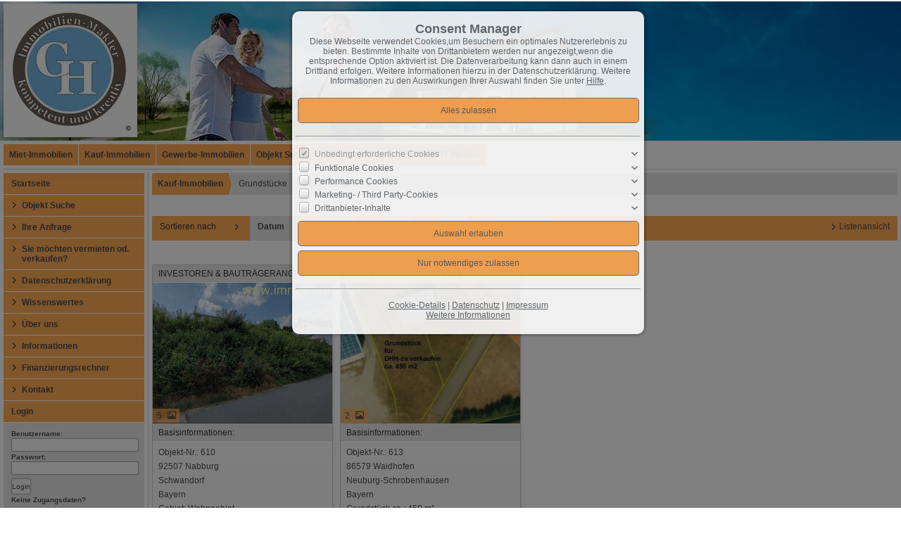

--- FILE ---
content_type: text/html; charset=UTF-8
request_url: https://www.immoberater.eu/de/0__69_1_0__/kauf-immobilien-grundstuecke.html
body_size: 5760
content:
<!DOCTYPE html>
<html location='website' lang="de">

<head>
<link rel="canonical" href="https://www.immoberater.eu/de/0__69_1_0__/kauf-immobilien-grundstuecke.html">
<meta charset="UTF-8">
<title>Kauf-Immobilien - Grundstücke</title>
<META NAME="viewport" CONTENT="width=device-width, initial-scale=1.0, user-scalable=yes">
<META NAME="robots" CONTENT="index,follow">
<META NAME="description" CONTENT="Verkauf von Grundstücken, Häusern, Eigentumswohnungen, gewerblichen Objekten und deren Finanzierung. Renditeprojekte zur Kapitalanlage. Prüfung von Förderungen / Subventionen.  Vermietungen für den Privatkunden und gewerblich.">
<META NAME="keywords" CONTENT="Kapitalanlagen,Haus,Wohnung,Büro,wohnen,verkaufen,vermieten,Immobilien,Immobilie,Gewerbeobjekte,Grundstücke,Miet-Objekte,zur Miete,kaufen,günstig">
<META NAME="author" CONTENT="Georg Hierstetter /  IMMOBILIEN">
<META NAME="referrer" CONTENT="no-referrer">
<meta name="theme-color" content="#e5e5e5">
<META NAME="generator" CONTENT="https://www.immoprofessional.com">
<META NAME="msapplication-config" CONTENT="none">

<link rel="stylesheet" href="/immo.css.php">
<link rel="stylesheet" href="/kalender/jquery.fancybox.css?v=2.1.6" media="screen">

<script src="/include/js/jquery.min.js?v=2.14" type="text/javascript" data-cookieconsent="ignore"></script>
<script src="/kalender/immopro.js.php" type="text/javascript" data-cookieconsent="ignore"></script>
<script src="/kalender/jquery.fancybox.js?v=2.1.6" type="text/javascript" data-cookieconsent="ignore"></script>

</head>

<body>

<style>
        #wrapperall {
          overflow: hidden;
        }
        .chat-toggle {
            position: fixed;
            bottom: 80px;
            right: 15px;
            width: 50px;
            height: 50px;
            background-color: #003e6f;
            color: white;
            border-radius: 50%;
            font-size: 1.5rem;
            display: flex;
            justify-content: center;
            align-items: center;
            cursor: pointer;
            z-index: 1000;
        }
        .chat-container {
            position: fixed;
            bottom: 80px;
            right: 80px;
            width: 350px;
            max-width: 90%;
            height: 500px;
            max-height: 90%;
            display: none;
            z-index: 1000;
            box-shadow: 0 4px 8px rgba(0, 0, 0, 0.1);
            transform-origin: bottom right; /* Ursprung der Transformation */
        }
        .chat-container.show {
            display: block;
            animation: expand 0.5s forwards; /* Animation für das Einblenden */
        }

        .chat-container.hide {
            animation: collapse 0.5s forwards; /* Animation für das Ausblenden */
        }

        @keyframes expand {
            0% {
                transform: scale(0) translate(50%, 50%);
                opacity: 0;
            }
            80% {
                transform: scale(1.05) translate(0, 0);
                opacity: 1;
            }
            100% {
                transform: scale(1) translate(0, 0);
                opacity: 1;
            }
        }

        @keyframes collapse {
            0% {
                transform: scale(1) translate(0, 0);
                opacity: 1;
            }
            20% {
                transform: scale(1.05) translate(0, 0);
                opacity: 1;
            }
            100% {
                transform: scale(0) translate(50%, 50%);
                opacity: 0;
            }
        }
        @media (max-width: 768px) {
          .chat-container {
              width: 90%;
              height: 60%;
              right: 10px;
              bottom: 150px;
          }
        }
    </style>



<div id="wrapperall" class="subside"
	>
<div id="mobi_menue">
<a href="javascript:;" onclick="mobi_menue();" class="mopv2_link">
<div class="mopv2 mobi1" id="mopv2_mobi"><span class="genericon genericon-menu" onClick="javascript:;" id="mobimenuesym"></span>Menü</div>
</a>
</div>

<header role="banner">
<a href="/de/"><div class="header_container">
<div class="header_content"><img src="/upload/Lou111.jpg" alt="Georg Hierstetter /  IMMOBILIEN" height="200" class="active" title="Georg Hierstetter /  IMMOBILIEN"></div>
</div>
</a></header>

<div id="mainblock">
<div id="navi_oben">
<ul><li id="mido_1"><a href="/de/0__1_1_0__/miet-immobilien-wohnungen.html" style="cursor:pointer;">Miet-Immobilien</a>
<ul>	<li id="midu_2"><a href="/de/0__2_1_0__/miet-immobilien-haeuser.html">Häuser&nbsp;<span class="text-klein10">(0)</span></a></li>
	<li id="midu_1"><a href="/de/0__1_1_0__/miet-immobilien-wohnungen.html">Wohnungen&nbsp;<span class="text-klein10">(4)</span></a></li>
</ul></li><li id="mido_2"><a href="javascript:;" style="cursor:default;">Kauf-Immobilien</a><ul>	<li id="midu_77"><a href="/de/0__77_1_0__/kauf-immobilien-haeuser.html">Häuser&nbsp;<span class="text-klein10">(0)</span></a></li>
	<li id="midu_78"><a href="/de/0__78_1_0__/kauf-immobilien-wohnungen.html">Wohnungen&nbsp;<span class="text-klein10">(6)</span></a></li>
	<li id="midu_69"><a href="/de/0__69_1_0__/kauf-immobilien-grundstuecke.html">Grundstücke&nbsp;<span class="text-klein10">(2)</span></a></li>
	<li id="midu_72"><a href="/de/0__72_1_0__/kauf-immobilien-kapitalanlage-objekt.html">Kapitalanlage-Objekt&nbsp;<span class="text-klein10">(0)</span></a></li>
</ul></li><li id="mido_3"><a href="javascript:;" style="cursor:default;">Gewerbe-Immobilien</a><ul>	<li id="midu_87"><a href="/de/0__87_1_0__/gewerbe-immobilien-zur-miete.html">Zur Miete&nbsp;<span class="text-klein10">(0)</span></a></li>
	<li id="midu_88"><a href="/de/0__88_1_0__/gewerbe-immobilien-zum-kauf.html">Zum Kauf&nbsp;<span class="text-klein10">(1)</span></a></li>
	<li id="midu_84"><a href="/de/0__84_1_0__/gewerbe-immobilien-gundstuecke.html">Gundstücke&nbsp;<span class="text-klein10">(0)</span></a></li>
</ul></li><li id="osuchmenue"><a href="javascript:;" style="cursor:default;">Objekt Suche</a><ul><li><a href="/de/objekt-suchen_0__5_sp5_1.html">Objekt Suche</a></li><li><a href="/de/neu_0__akt_4_sp4_1_0.html">Neueste Objekte</a></li></ul></li><li id="midwo_74"><a href="/de/neubau-kfw-55-objekt-92637-weiden" style="cursor:pointer;">Neubau KfW-55- // Objekt 92637 Weiden</a>
<ul>	<li id="midwu_131"><a href="/de/neubau-kfw-55-objekt-92637-weiden/sued-ost-ansicht">Süd-Ost-Ansicht</a></li>
	<li id="midwu_133"><a href="/de/neubau-kfw-55-objekt-92637-weiden/4-seiten-ansicht">4-Seiten-Ansicht</a></li>
</ul></li></ul></div><div class="clear"></div><div id="navi_line1"></div><nav role="navigation"><div id="menue_content">
<div class="mopv2_start"><a href="/de/">Startseite</a></div>
	 
<div class="rupfeilg mobile_hidden"><div class="rupfeil mobile_hidden"><img src="/images/sort3.gif" alt=""></div><div class="mopv2 mobile_hidden"><a href="/de/0__1_1_0__/miet-immobilien-wohnungen.html">Miet-Immobilien</a></div>
</div><div class="mop_up_co" style="display:none;">	<div class="mupv2 mobile_hidden"><a href="/de/0__2_1_0__/miet-immobilien-haeuser.html">Häuser <span class="text-klein">(0)</span></a></div>
	<div class="mupv2 mobile_hidden"><a href="/de/0__1_1_0__/miet-immobilien-wohnungen.html">Wohnungen <span class="text-klein">(4)</span></a></div>
</div><div class="rupfeilg mobile_hidden"><div class="rupfeil mobile_hidden"><img src="/images/sort3.gif" alt=""></div><div class="mopv2 mobile_hidden"><a href="javascript:;">Kauf-Immobilien</a></div>
</div><div class="mop_up_co" style="display:block;">	<div class="mupv2 mobile_hidden"><a href="/de/0__77_1_0__/kauf-immobilien-haeuser.html">Häuser <span class="text-klein">(0)</span></a></div>
	<div class="mupv2 mobile_hidden"><a href="/de/0__78_1_0__/kauf-immobilien-wohnungen.html">Wohnungen <span class="text-klein">(6)</span></a></div>
	<div class="mupv2b mobile_hidden"><a href="/de/0__69_1_0__/kauf-immobilien-grundstuecke.html">Grundstücke <span class="text-klein">(2)</span></a></div>
	<div class="mupv2 mobile_hidden"><a href="/de/0__72_1_0__/kauf-immobilien-kapitalanlage-objekt.html">Kapitalanlage-Objekt <span class="text-klein">(0)</span></a></div>
</div><div class="rupfeilg mobile_hidden"><div class="rupfeil mobile_hidden"><img src="/images/sort3.gif" alt=""></div><div class="mopv2 mobile_hidden"><a href="javascript:;">Gewerbe-Immobilien</a></div>
</div><div class="mop_up_co" style="display:none;">	<div class="mupv2 mobile_hidden"><a href="/de/0__87_1_0__/gewerbe-immobilien-zur-miete.html">Zur Miete <span class="text-klein">(0)</span></a></div>
	<div class="mupv2 mobile_hidden"><a href="/de/0__88_1_0__/gewerbe-immobilien-zum-kauf.html">Zum Kauf <span class="text-klein">(1)</span></a></div>
	<div class="mupv2 mobile_hidden"><a href="/de/0__84_1_0__/gewerbe-immobilien-gundstuecke.html">Gundstücke <span class="text-klein">(0)</span></a></div>
</div><div class="rupfeilg"><div class="rupfeil"><img src="/images/sort3.gif" alt=""></div><div class="mopv2"><a href="javascript:;">Objekt Suche</a></div></div><div class="mop_up_co" style="display:none;"><div class="mupv2"><a href="/de/objekt-suchen_0__5_sp5_1.html">Objekt Suche</a></div><div class="mupv2"><a href="/de/neu_0__akt_4_sp4_1_0.html">Neueste Objekte</a></div></div><div class="rupfeilg mobile_hidden"><div class="rupfeil mobile_hidden"><img src="/images/sort3.gif" alt=""></div><div class="mopv2 mobile_hidden"><a href="/de/neubau-kfw-55-objekt-92637-weiden">Neubau KfW-55- // Objekt 92637 Weiden</a></div>
</div><div class="mop_up_co" style="display:none;">	<div class="mupv2 mobile_hidden"><a href="/de/neubau-kfw-55-objekt-92637-weiden/sued-ost-ansicht">Süd-Ost-Ansicht</a></div>
	<div class="mupv2 mobile_hidden"><a href="/de/neubau-kfw-55-objekt-92637-weiden/4-seiten-ansicht">4-Seiten-Ansicht</a></div>
</div><div class="rupfeilg"><div class="rupfeil"><img src="/images/sort3.gif" alt=""></div>	<div class="mopv2"><a href="javascript:;">Ihre Anfrage</a></div>
</div><div class="mop_up_co" style="display:none;">	<div class="mupv2"><a href="/de/ihre-anfrage/suchauftrag-zur-miete">Suchauftrag zur Miete</a></div>
	<div class="mupv2"><a href="/de/ihre-anfrage/suchauftrag-zum-kauf">Suchauftrag zum Kauf</a></div>
</div><div class="rupfeilg"><div class="rupfeil"><img src="/images/sort3.gif" alt=""></div>	<div class="mopv2"><a href="javascript:;">Sie möchten vermieten od. verkaufen?</a></div>
</div><div class="mop_up_co" style="display:none;">	<div class="mupv2"><a href="/de/sie-moechten-vermieten-od-verkaufen/ihr-immobilienangebot">Ihr Immobilienangebot</a></div>
</div><div class="rupfeilg"><div class="rupfeil"><img src="/images/sort3.gif" alt=""></div><div class="mopv2"><a href="/de/datenschutzerklaerung">Datenschutzerklärung</a></div>
</div><div class="mop_up_co" style="display:none;"></div><div class="rupfeilg"><div class="rupfeil"><img src="/images/sort3.gif" alt=""></div>	<div class="mopv2"><a href="javascript:;">Wissenswertes</a></div>
</div><div class="mop_up_co" style="display:none;">	<div class="mupv2"><a href="/de/wissenswertes/topaktuell">Topaktuell</a></div>
	<div class="mupv2"><a href="/de/wissenswertes/grundsteuer">Grundsteuer</a></div>
	<div class="mupv2"><a href="/de/wissenswertes/lexikon">Lexikon</a></div>
</div><div class="rupfeilg"><div class="rupfeil"><img src="/images/sort3.gif" alt=""></div>	<div class="mopv2"><a href="javascript:;">Über uns</a></div>
</div><div class="mop_up_co" style="display:none;">	<div class="mupv2"><a href="/de/ueber-uns/team">Team</a></div>
	<div class="mupv2"><a href="/de/ueber-uns/taetigkeitsfelder">Tätigkeitsfelder</a></div>
	<div class="mupv2"><a href="/de/ueber-uns/gaestebuch">Gästebuch</a></div>
</div><div class="rupfeilg"><div class="rupfeil"><img src="/images/sort3.gif" alt=""></div>	<div class="mopv2"><a href="javascript:;">Informationen</a></div>
</div><div class="mop_up_co" style="display:none;">	<div class="mupv2"><a href="/de/informationen/10-gute-gruende">10 gute Gründe</a></div>
	<div class="mupv2"><a href="/de/informationen/bestellerprinzip">Bestellerprinzip</a></div>
	<div class="mupv2"><a href="/de/informationen/mieterselbstauskunft">Mieterselbstauskunft</a></div>
	<div class="mupv2"><a href="/de/informationen/infos-fuer-mieter">Infos für Mieter</a></div>
</div><div class="rupfeilg"><div class="rupfeil"><img src="/images/sort3.gif" alt=""></div>	<div class="mopv2"><a href="javascript:;">Finanzierungsrechner</a></div>
</div><div class="mop_up_co" style="display:none;">	<div class="mupv2"><a href="/de/finanzierungsrechner/mietrechner">Mietrechner</a></div>
	<div class="mupv2"><a href="/de/finanzierungsrechner/budgetrechner">Budgetrechner</a></div>
	<div class="mupv2"><a href="/de/finanzierungsrechner/tilgungsrechner">Tilgungsrechner</a></div>
	<div class="mupv2"><a href="/de/finanzierungsrechner/annuitaetendarlehen">Annuitätendarlehen</a></div>
</div><div class="rupfeilg"><div class="rupfeil"><img src="/images/sort3.gif" alt=""></div><div class="mopv2"><a href="javascript:;">Kontakt</a></div>
</div><div class="mop_up_co" style="display:none;"><div class="mupv2"><a href="/de/kontakt">Kontaktformular</a></div>
<div class="mupv2"><a href="/de/newsletter">Newsletter</a></div>
<div class="mupv2"><a href="/de/impressum">Impressum</a></div>
</div><form method="post" action="https://www.immoberater.eu/de/merkliste">
<div class="mopv3 oalink">Login</div>
<div class="mupv3"><span class="text-klein">Benutzername:<br><input type="text" name="bnamem" maxlength="100" class="menue_customerlogin"><br>
Passwort:<br><input type="password" name="passwm" maxlength="100" class="menue_customerlogin"><br>
<input type="submit" name="login" value="Login" style="width:auto; margin-top:5px !important;" class="menue_customerlogin"><br>
<a href="/de/merkliste" class="text-klein">Keine Zugangsdaten?</a></span></div>
</form>
<div class="mopv3 oalink">Besucherzähler</div>
<div class="mupv3">Gesamt: 492769</div><div class="mupv3">Heute: 197</div><div class="mupv3">Gestern: 544</div><div class="mupv3">Online: 1</div>	
<noscript>
<div class="mupv2"><a href="/de/impressum">Impressum</a></div>
</noscript>

</div></nav>
<main role="main">
<div class="breadcrumb_abstand">&nbsp;</div>
<ul class="breadcrumb extern">
<li><h2 class="h2style"><a href="javascript:;">Kauf-Immobilien</a></h2></li>
<li><a href="javascript:;">Grundst&uuml;cke</a></li>
<li><a href="javascript:;">2 Objekte gefunden</a></li>
</ul>
<div class="lb9">

	<div class="ulist_wrapper">

<div class="mg15">
<div class="mg16">Sortieren&nbsp;nach</div>
<div class="mg17 ausbl_zw_as"><img src="/images/sort3.gif" width="15" height="15" alt=""></div>
<div class="mupv4 ausbl_zw_as"><a href="/de/0__69_0_0__dadw/kauf-immobilien-grundstuecke.html" rel="nofollow">Datum</a></div>
<div class="mg17 ausbl_zw_as"><img src="/images/sort3.gif" width="15" height="15" alt=""></div>
<div class="mupv4 ausbl_zw_as"><a href="/de/0__69_0_0__prdw/kauf-immobilien-grundstuecke.html" rel="nofollow">Preis</a></div>
<div class="mg17 ausbl_zw_as"><img src="/images/sort3.gif" width="15" height="15" alt=""></div>
<div class="mupv4 ausbl_zw_as"><a href="/de/0__69_0_0__pldw/kauf-immobilien-grundstuecke.html" rel="nofollow">PLZ</a></div>
<div class="mg17 ausbl_zw_as"><img src="/images/sort3.gif" width="15" height="15" alt=""></div>
<div class="mupv4 ausbl_zw_as"><a href="/de/0__69_0_0__ordw/kauf-immobilien-grundstuecke.html" rel="nofollow">Ort</a></div>
<div class="mg17 ausbl_zw_as"><img src="/images/sort3.gif" width="15" height="15" alt=""></div>
<div class="mupv4 ausbl_zw_as"><a href="/de/0__69_0_0__ondw/kauf-immobilien-grundstuecke.html" rel="nofollow">Objekt-Nr.</a></div>

<div class="mg19 einbl_zw_as" id="sort_func">
<div class="mupv4" onclick="wrapper_sort();" id="sort_func1">
-- bitte wählen --    
</div>
</div>
<div class="wrapper_sort">
<div class="mupv4"><a href="/de/0__69__0__daup/.html">Datum &uarr;</a></div>
<div class="mupv4"><a href="/de/0__69__0__dadw/.html">Datum &darr;</a></div>
<div class="mupv4"><a href="/de/0__69__0__prup/.html">Preis &uarr;</a></div>
<div class="mupv4"><a href="/de/0__69__0__prdw/.html">Preis &darr;</a></div>

<div class="mupv4"><a href="/de/0__69__0__plup/.html">PLZ &uarr;</a></div>
<div class="mupv4"><a href="/de/0__69__0__pldw/.html">PLZ &darr;</a></div>

<div class="mupv4"><a href="/de/0__69__0__orup/.html">Ort &uarr;</a></div>
<div class="mupv4"><a href="/de/0__69__0__ordw/.html">Ort &darr;</a></div>

<div class="mupv4"><a href="/de/0__69__0__onup/.html">Objekt-Nr. &uarr;</a></div>
<div class="mupv4"><a href="/de/0__69__0__ondw/.html">Objekt-Nr. &darr;</a></div>
</div>
              


<div class="mg18 ausbl_tb_as"><div id="link_listenansicht" style="display:none"><img src="/images/sort3.gif" alt="" class="galerieansicht_pfeil"><a href="javascript:;" onclick="ansicht_wechsel('listenansicht');" class="menue">Listenansicht</a></div>
<div id="link_galerieansicht" style="display:none"><img src="/images/sort3.gif" alt="" class="galerieansicht_pfeil"><a href="javascript:;" onclick="ansicht_wechsel('galerieansicht');" class="menue">Galerieansicht</a></div>
</div>
<!-- <div class="clear"></div> -->
</div>
<br>
<div id="listenansicht" style="display:none"><div class="wrapper_liste"><div class="mg15"><div class="lb10" onClick="location.href='/de/0__610_69_3_/nabburg-investoren-bautraegerangebot-grundstueck-960-m2-fuehr-ein-mehrfamilienhaus-mit-4-weh-sofort-umsetz-bebaubar-skizze-gen-bauplan.html'" style="cursor:pointer"><a id="obj610"></a><h2 class="h1style">Nabburg: INVESTOREN & BAUTRÄGERANGEBOT / GRUNDSTÜCK 960 m2 / FÜHR  EIN MEHRFAMILIENHAUS MIT 4 WEH /SOFORT UMSETZ-/ BEBAUBAR-/Skizze gen. Bauplan!               </h2></div><div class="lb11" onClick="location.href='/de/0__610_69_3_/nabburg-investoren-bautraegerangebot-grundstueck-960-m2-fuehr-ein-mehrfamilienhaus-mit-4-weh-sofort-umsetz-bebaubar-skizze-gen-bauplan.html'" style="cursor:pointer">Objekt-Nr.: 610</div></div><div class="ex_wrapper mg15"><div class="uliste"><div class="ex_wrapper_pic"><a href="/de/0__610_69_3_/nabburg-investoren-bautraegerangebot-grundstueck-960-m2-fuehr-ein-mehrfamilienhaus-mit-4-weh-sofort-umsetz-bebaubar-skizze-gen-bauplan.html" target="_self" class="scherpe1"><div class="scherpe_wrapper"><div title="5 Bilder" class="anhanganzahl" style="display:flex;align-items:center;justify-content:flex-start;"><span class="number" style="width:13px;text-align:center;margin-right:5px;font-size:12px;">5</span><span class="icon"><i class="fa-regular fa-image fa-lg"></i></span></div><img class="lazy blimg" data-original="/de/upload/10274-610-3-g.jpg" alt="Nabburg: INVESTOREN & BAUTRÄGERANGEBOT / GRUNDSTÜCK 960 m2 / FÜHR  EIN MEHRFAMILIENHAUS MIT 4 WEH /SOFORT UMSETZ-/ BEBAUBAR-/Skizze gen. Bauplan!               " title="Nabburg: INVESTOREN & BAUTRÄGERANGEBOT / GRUNDSTÜCK 960 m2 / FÜHR  EIN MEHRFAMILIENHAUS MIT 4 WEH /SOFORT UMSETZ-/ BEBAUBAR-/Skizze gen. Bauplan!               " width="294"></div></a></div><br></div>

<div class="uliste1">
<div class="iaus" onclick="location.href='/de/0__610_69_3_/nabburg-investoren-bautraegerangebot-grundstueck-960-m2-fuehr-ein-mehrfamilienhaus-mit-4-weh-sofort-umsetz-bebaubar-skizze-gen-bauplan.html';">Basisinformationen</div>
<div class="iaus2" onclick="location.href='/de/0__610_69_3_/nabburg-investoren-bautraegerangebot-grundstueck-960-m2-fuehr-ein-mehrfamilienhaus-mit-4-weh-sofort-umsetz-bebaubar-skizze-gen-bauplan.html';">92507 Nabburg<br>Schwandorf<br>Bayern<br><div class="rp_Gebiet">Gebiet: Wohngebiet</div><div class="rp_Grundstuckca">Grundstück ca.: 960 m²</div><div class="rp_Preis">Preis: Preis auf Anfrage</div><div class="rp_Kurzfristigbebaubar">Kurzfristig bebaubar</div></div>
<div class="iaus ausbl_zw_as" onclick="location.href='/de/0__610_69_3_/nabburg-investoren-bautraegerangebot-grundstueck-960-m2-fuehr-ein-mehrfamilienhaus-mit-4-weh-sofort-umsetz-bebaubar-skizze-gen-bauplan.html';">Weitere Informationen</div>
<div class="iaus expose_ausblenden11" onclick="einausblenden_ex('ob610','Weitere Informationen')" id="ex_buttonob610"><span class="genericon genericon-expand genericon-expand-gedreht"></span>Weitere Informationen</div>
<div class="wrapper_wdatenob610 iaus2"  onclick="location.href='/de/0__610_69_3_/nabburg-investoren-bautraegerangebot-grundstueck-960-m2-fuehr-ein-mehrfamilienhaus-mit-4-weh-sofort-umsetz-bebaubar-skizze-gen-bauplan.html';">Nutzungsart: Wohnen &#8226; Erschliessung: erschlossen &#8226; Bebaubar nach: Bebauung nach Bebauungsplan &#8226; Baugenehmigung &#8226; Empfohlene Nutzung: Mehrfamilienhaus &#8226; GRZ: 0,57 &#8226; GFZ: 0,59 &#8226; Verfügbar ab: sofort &#8226; Umgebung: Apotheke, Bahnhof, Einkaufsmöglichkeit, Grundschule, Kindergarten, weiterführende Schule, Wohngegend</div></div>
<div class="clear"></div></div></div>
<div class="wrapper_liste"><div class="mg15"><div class="lb10" onClick="location.href='/de/0__613_69_3_/waidhofen-naehe-schrobenhausen-baugrund-fuer-dhh-zu-verk-flaeche-ca-450-m2-anbau-an-bestehendes-dh-ortsueblich-erschlossen.html'" style="cursor:pointer"><a id="obj613"></a><h2 class="h1style">Waidhofen: Nähe Schrobenhausen / Baugrund für DHH-zu verk. / Fläche ca. 450 m2 / Anbau an bestehendes DH / ortsüblich erschlossen! </h2></div><div class="lb11" onClick="location.href='/de/0__613_69_3_/waidhofen-naehe-schrobenhausen-baugrund-fuer-dhh-zu-verk-flaeche-ca-450-m2-anbau-an-bestehendes-dh-ortsueblich-erschlossen.html'" style="cursor:pointer">Objekt-Nr.: 613</div></div><div class="ex_wrapper mg15"><div class="uliste"><div class="ex_wrapper_pic"><a href="/de/0__613_69_3_/waidhofen-naehe-schrobenhausen-baugrund-fuer-dhh-zu-verk-flaeche-ca-450-m2-anbau-an-bestehendes-dh-ortsueblich-erschlossen.html" target="_self" class="scherpe1"><div class="scherpe_wrapper"><div title="2 Bilder" class="anhanganzahl" style="display:flex;align-items:center;justify-content:flex-start;"><span class="number" style="width:13px;text-align:center;margin-right:5px;font-size:12px;">2</span><span class="icon"><i class="fa-regular fa-image fa-lg"></i></span></div><div class="scherpe">Angebot</div><div class="scherpe_wrapper_pic"><img class="lazy blimg" data-original="/de/upload/10275-613-9-g.jpg" alt="Waidhofen: Nähe Schrobenhausen / Baugrund für DHH-zu verk. / Fläche ca. 450 m2 / Anbau an bestehendes DH / ortsüblich erschlossen! " title="Waidhofen: Nähe Schrobenhausen / Baugrund für DHH-zu verk. / Fläche ca. 450 m2 / Anbau an bestehendes DH / ortsüblich erschlossen! " width="294"></div></div></a></div><br></div>

<div class="uliste1">
<div class="iaus" onclick="location.href='/de/0__613_69_3_/waidhofen-naehe-schrobenhausen-baugrund-fuer-dhh-zu-verk-flaeche-ca-450-m2-anbau-an-bestehendes-dh-ortsueblich-erschlossen.html';">Basisinformationen</div>
<div class="iaus2" onclick="location.href='/de/0__613_69_3_/waidhofen-naehe-schrobenhausen-baugrund-fuer-dhh-zu-verk-flaeche-ca-450-m2-anbau-an-bestehendes-dh-ortsueblich-erschlossen.html';">86579 Waidhofen<br>Neuburg-Schrobenhausen<br>Bayern<br><div class="rp_Grundstuckca">Grundstück ca.: 450 m²</div><div class="rp_Preis">Preis: Preis auf Anfrage</div><div class="rp_Kurzfristigbebaubar">Kurzfristig bebaubar</div></div>
<div class="iaus ausbl_zw_as" onclick="location.href='/de/0__613_69_3_/waidhofen-naehe-schrobenhausen-baugrund-fuer-dhh-zu-verk-flaeche-ca-450-m2-anbau-an-bestehendes-dh-ortsueblich-erschlossen.html';">Weitere Informationen</div>
<div class="iaus expose_ausblenden11" onclick="einausblenden_ex('ob613','Weitere Informationen')" id="ex_buttonob613"><span class="genericon genericon-expand genericon-expand-gedreht"></span>Weitere Informationen</div>
<div class="wrapper_wdatenob613 iaus2"  onclick="location.href='/de/0__613_69_3_/waidhofen-naehe-schrobenhausen-baugrund-fuer-dhh-zu-verk-flaeche-ca-450-m2-anbau-an-bestehendes-dh-ortsueblich-erschlossen.html';">Nutzungsart: Wohnen &#8226; Erschliessung: ortsüblich erschlossen &#8226; Bebaubar nach: Nachbarbebauung &#8226; Empfohlene Nutzung: Doppelhaus &#8226; Verfügbar ab: sofort</div></div>
<div class="clear"></div></div></div>
</div><div id="galerieansicht"><div class="galerieansicht_rahmen"><div class="lb18" onClick="location.href='/de/0__610_69_3_/nabburg-investoren-bautraegerangebot-grundstueck-960-m2-fuehr-ein-mehrfamilienhaus-mit-4-weh-sofort-umsetz-bebaubar-skizze-gen-bauplan.html'" style="cursor:pointer"><a id="galobj610"></a><h2 class="h1style">INVESTOREN & BAUTRÄGERANGEBOT / GRUNDSTÜCK 960 m2 / FÜHR  EIN MEHRFAMILIENHAUS MIT 4 WEH /SOFORT UMSETZ-/ BEBAUBAR-/Skizze gen. Bauplan!               </h2></div><div class="galerieansicht_bilder"><a href="/de/0__610_69_3_/nabburg-investoren-bautraegerangebot-grundstueck-960-m2-fuehr-ein-mehrfamilienhaus-mit-4-weh-sofort-umsetz-bebaubar-skizze-gen-bauplan.html" target="_self" class="scherpe1"><div class="scherpe_wrapper"><div title="5 Bilder" class="anhanganzahl" style="display:flex;align-items:center;justify-content:flex-start;"><span class="number" style="width:13px;text-align:center;margin-right:5px;font-size:12px;">5</span><span class="icon"><i class="fa-regular fa-image fa-lg"></i></span></div><img class="lazy blimg" data-original="/de/upload/10274-610-3-g.jpg" alt="INVESTOREN & BAUTRÄGERANGEBOT / GRUNDSTÜCK 960 m2 / FÜHR  EIN MEHRFAMILIENHAUS MIT 4 WEH /SOFORT UMSETZ-/ BEBAUBAR-/Skizze gen. Bauplan!               " title="INVESTOREN & BAUTRÄGERANGEBOT / GRUNDSTÜCK 960 m2 / FÜHR  EIN MEHRFAMILIENHAUS MIT 4 WEH /SOFORT UMSETZ-/ BEBAUBAR-/Skizze gen. Bauplan!               " width="225"></div></a></div><div class="gal_wrapper" onclick="location.href='/de/0__610_69_3_/nabburg-investoren-bautraegerangebot-grundstueck-960-m2-fuehr-ein-mehrfamilienhaus-mit-4-weh-sofort-umsetz-bebaubar-skizze-gen-bauplan.html';"><div class="lb18">Basisinformationen:</div><div class="iaus2"><div class="rp_objektnummer">Objekt-Nr.: 610</div><div class="rp_plz">92507 Nabburg</div><div class="rp_landkreis">Schwandorf</div><div class="rp_bundesland">Bayern</div><div class="rp_Gebiet">Gebiet: Wohngebiet</div><div class="rp_Grundstuckca">Grundstück ca.: 960 m²</div><div class="rp_Preis">Preis: Preis auf Anfrage</div><div class="rp_Kurzfristigbebaubar">Kurzfristig bebaubar</div><div class="abstand5">&nbsp;</div></div><div class="abstand5">&nbsp;</div><div class="abstand7">&nbsp;</div></div></div>
<div class="galerieansicht_rahmen"><div class="lb18" onClick="location.href='/de/0__613_69_3_/waidhofen-naehe-schrobenhausen-baugrund-fuer-dhh-zu-verk-flaeche-ca-450-m2-anbau-an-bestehendes-dh-ortsueblich-erschlossen.html'" style="cursor:pointer"><a id="galobj613"></a><h2 class="h1style">Nähe Schrobenhausen / Baugrund für DHH-zu verk. / Fläche ca. 450 m2 / Anbau an bestehendes DH / ortsüblich erschlossen! </h2></div><div class="galerieansicht_bilder"><a href="/de/0__613_69_3_/waidhofen-naehe-schrobenhausen-baugrund-fuer-dhh-zu-verk-flaeche-ca-450-m2-anbau-an-bestehendes-dh-ortsueblich-erschlossen.html" target="_self" class="scherpe1"><div class="scherpe_wrapper"><div title="2 Bilder" class="anhanganzahl" style="display:flex;align-items:center;justify-content:flex-start;"><span class="number" style="width:13px;text-align:center;margin-right:5px;font-size:12px;">2</span><span class="icon"><i class="fa-regular fa-image fa-lg"></i></span></div><div class="scherpe">Angebot</div><div class="scherpe_wrapper_pic"><img class="lazy blimg" data-original="/de/upload/10275-613-9-g.jpg" alt="Nähe Schrobenhausen / Baugrund für DHH-zu verk. / Fläche ca. 450 m2 / Anbau an bestehendes DH / ortsüblich erschlossen! " title="Nähe Schrobenhausen / Baugrund für DHH-zu verk. / Fläche ca. 450 m2 / Anbau an bestehendes DH / ortsüblich erschlossen! " width="225"></div></div></a></div><div class="gal_wrapper" onclick="location.href='/de/0__613_69_3_/waidhofen-naehe-schrobenhausen-baugrund-fuer-dhh-zu-verk-flaeche-ca-450-m2-anbau-an-bestehendes-dh-ortsueblich-erschlossen.html';"><div class="lb18">Basisinformationen:</div><div class="iaus2"><div class="rp_objektnummer">Objekt-Nr.: 613</div><div class="rp_plz">86579 Waidhofen</div><div class="rp_landkreis">Neuburg-Schrobenhausen</div><div class="rp_bundesland">Bayern</div><div class="rp_Grundstuckca">Grundstück ca.: 450 m²</div><div class="rp_Preis">Preis: Preis auf Anfrage</div><div class="rp_Kurzfristigbebaubar">Kurzfristig bebaubar</div><div class="abstand5">&nbsp;</div></div><div class="abstand5">&nbsp;</div><div class="abstand7">&nbsp;</div></div></div>
</div><div class="clear"></div>	</div>
</div>
</main>
</div><!-- <div id="mainblock"> --> 
<address id="IP_footer_address" class="">
<div id="wrapper_footer">
<div class="adress1">Georg Hierstetter /  IMMOBILIEN<br>Nordgaustr. 13<br>93164 Laaber<br><br>Telefon: <a href="tel:09498902236" class="feetlinelink">09498-902236</a><br>Mobil: <a href="tel:015233597003" class="feetlinelink">0152-33597003</a><br>Fax: 09498-902237<br><span class="genericon genericon-expand genericon-expand-gedreht feetlinelink"></span><script src="/include/email.js.php" data-cookieconsent="ignore" type="text/javascript"></script><br><br>USt-IdNr.: DE 176941739<br><br>Geschäftsinhaber:<br>Georg Hierstetter (Betriebswirt VWA)<br></div>





<div class="adress2">
<span class="genericon genericon-expand genericon-expand-gedreht feetlinelink"></span><a href="/de/" class="feetlinelink">Startseite</a><br>
<span class="genericon genericon-expand genericon-expand-gedreht feetlinelink"></span><a href="/de/objekt-suchen_0__5_sp5_1.html" class="feetlinelink">Objekt Suche</a><br>
<span class="genericon genericon-expand genericon-expand-gedreht feetlinelink"></span><a href="/de/neu_0__akt_4_sp4_1_0.html" class="feetlinelink" id="listeobjekteneu">Neueste Objekte</a><br>
<span class="genericon genericon-expand genericon-expand-gedreht feetlinelink"></span><a href="/de/kontakt" class="feetlinelink">Kontaktformular</a><br>
<span class="genericon genericon-expand genericon-expand-gedreht feetlinelink"></span><a href="/de/newsletter" class="feetlinelink">Newsletter</a><br>



</div>
<div class="adress3">
        <span class="genericon genericon-expand genericon-expand-gedreht feetlinelink"></span><a href="/de/impressum" class="feetlinelink">Impressum</a><br>
		<span class="genericon genericon-expand genericon-expand-gedreht feetlinelink"></span><a href="/de/impressum#agb" class="feetlinelink">AGB</a><br>
               
	<span class="genericon genericon-expand genericon-expand-gedreht feetlinelink"></span><a href="/de/impressum#Cookies" class="feetlinelink">Cookies</a><br>
               
	<span class="genericon genericon-expand genericon-expand-gedreht feetlinelink"></span><a href="/de/impressum#Datenschutzerklaerung_facebook" class="feetlinelink">Datenschutz Facebook</a><br>
               
	<span class="genericon genericon-expand genericon-expand-gedreht feetlinelink"></span><a href="/de/impressum#datenschutz" class="feetlinelink">Datenschutz</a><br>
               
	<span class="genericon genericon-expand genericon-expand-gedreht feetlinelink"></span><a href="/de/impressum#Datenverarbeitung" class="feetlinelink">Datenverarbeitung</a><br>
               
	<span class="genericon genericon-expand genericon-expand-gedreht feetlinelink"></span><a href="/de/impressum#google_analytics" class="feetlinelink">Google Analytics</a><br>
               
	<span class="genericon genericon-expand genericon-expand-gedreht feetlinelink"></span><a href="/de/impressum#wider" class="feetlinelink">Widerrufsbelehrung</a><br>
<div id="social">Social Bookmarks:</div><div class="wrapper_social follow1"><a href="https://www.facebook.com/sharer.php?u=https://www.immoberater.eu/de/0__69_1_0__/kauf-immobilien-grundstuecke.html&amp;t=Georg+Hierstetter+%2F++IMMOBILIEN+-+Kauf-Immobilien+-+Grundst%26uuml%3Bcke" target="_blank" rel="nofollow" onmouseover="document.getElementById('social').innerHTML = 'Hinzufügen zu Facebook ';" onmouseout="document.getElementById('social').innerHTML = 'Social Bookmarks:';" class="social2"><svg width="20" height="20"><image xlink:href="/include/css/facebook.svg" src="/include/css/facebook.png" width="20" height="20" alt="Facebook"></svg></a></div></div> 
<div class="clear"></div>
</div>
</address>
</div><!-- <div id="wrapperall"> -->
<footer role="contentinfo">
<aside id="branding">&copy; <b>immo</b>professional <a href="https://www.immoprofessional.com" target="_blank" class="text-klein2" title="immoprofessional - die Makler Immobiliensoftware für mehr Erfolg im Internet...">Immobiliensoftware</a></aside>
</footer>
<a href="#wrapperall" title="Nach oben scrollen"><span id="scrolltop" class="genericon genericon-collapse"></span></a>
<div id="mk1"></div>
<div id="mk2"></div>
<script src="/upload/cookies_de.js?v=1769506746" type="text/javascript"></script>

<script>
    function startRemoteAccess() {
        removeSupportLink();
        window.open('', '_blank');
    }

    function removeSupportLink() {
        // console.log("empfangen");
        var xhr = new XMLHttpRequest();
        xhr.open('POST', '/include/quicksupport/quicksupport_update.php', true);
        xhr.setRequestHeader('Content-Type', 'application/x-www-form-urlencoded');
        xhr.onload = function() {
            if (xhr.status === 200 && xhr.responseText === "Success") {
                closeModal();  // Schließt das Modal erst, wenn der Link erfolgreich gelöscht wurde
            }
        };
        xhr.send('action=removeSupportLink&userID=' + encodeURIComponent());
    }
</script></body>
</html>

--- FILE ---
content_type: text/javascript;charset=UTF-8
request_url: https://www.immoberater.eu/include/email.js.php
body_size: -22
content:

var name = "info";
var domain = "immoberater.eu";
document.write('<a href="mailto:' + name + '@' + domain + '" class="feetlinelink">');
document.write(name + '@' + domain + '<' + '/a>');